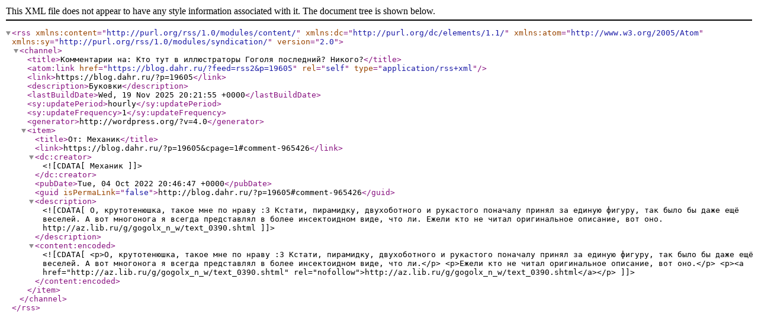

--- FILE ---
content_type: text/xml; charset=UTF-8
request_url: https://blog.dahr.ru/?feed=rss2&p=19605
body_size: 1046
content:
<?xml version="1.0" encoding="UTF-8"?><rss version="2.0"
	xmlns:content="http://purl.org/rss/1.0/modules/content/"
	xmlns:dc="http://purl.org/dc/elements/1.1/"
	xmlns:atom="http://www.w3.org/2005/Atom"
	xmlns:sy="http://purl.org/rss/1.0/modules/syndication/"
	
	>
<channel>
	<title>Комментарии на: Кто тут в иллюстраторы Гоголя последний? Никого?</title>
	<atom:link href="https://blog.dahr.ru/?feed=rss2&#038;p=19605" rel="self" type="application/rss+xml" />
	<link>https://blog.dahr.ru/?p=19605</link>
	<description>Буковки</description>
	<lastBuildDate>Wed, 19 Nov 2025 20:21:55 +0000</lastBuildDate>
		<sy:updatePeriod>hourly</sy:updatePeriod>
		<sy:updateFrequency>1</sy:updateFrequency>
	<generator>http://wordpress.org/?v=4.0</generator>
	<item>
		<title>От: Механик</title>
		<link>https://blog.dahr.ru/?p=19605&#038;cpage=1#comment-965426</link>
		<dc:creator><![CDATA[Механик]]></dc:creator>
		<pubDate>Tue, 04 Oct 2022 20:46:47 +0000</pubDate>
		<guid isPermaLink="false">http://blog.dahr.ru/?p=19605#comment-965426</guid>
		<description><![CDATA[О, крутотенюшка, такое мне по нраву :3 Кстати, пирамидку, двухоботного и рукастого поначалу принял за единую фигуру, так было бы даже ещё веселей. А вот многонога я всегда представлял в более инсектоидном виде, что ли.

Ежели кто не читал оригинальное описание, вот оно.

http://az.lib.ru/g/gogolx_n_w/text_0390.shtml]]></description>
		<content:encoded><![CDATA[<p>О, крутотенюшка, такое мне по нраву :3 Кстати, пирамидку, двухоботного и рукастого поначалу принял за единую фигуру, так было бы даже ещё веселей. А вот многонога я всегда представлял в более инсектоидном виде, что ли.</p>
<p>Ежели кто не читал оригинальное описание, вот оно.</p>
<p><a href="http://az.lib.ru/g/gogolx_n_w/text_0390.shtml" rel="nofollow">http://az.lib.ru/g/gogolx_n_w/text_0390.shtml</a></p>
]]></content:encoded>
	</item>
</channel>
</rss>
